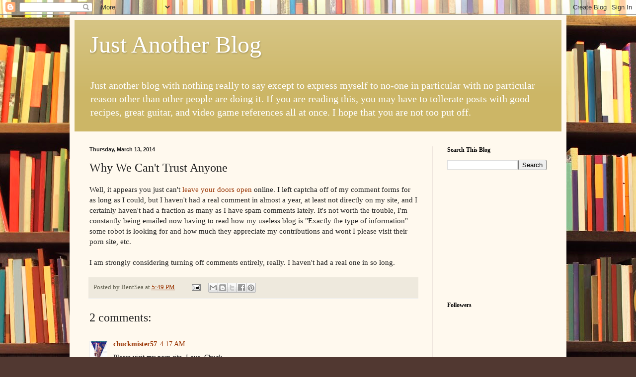

--- FILE ---
content_type: text/html; charset=utf-8
request_url: https://www.google.com/recaptcha/api2/aframe
body_size: 267
content:
<!DOCTYPE HTML><html><head><meta http-equiv="content-type" content="text/html; charset=UTF-8"></head><body><script nonce="p8Ifd9YUDK6MwXVYcO6ITA">/** Anti-fraud and anti-abuse applications only. See google.com/recaptcha */ try{var clients={'sodar':'https://pagead2.googlesyndication.com/pagead/sodar?'};window.addEventListener("message",function(a){try{if(a.source===window.parent){var b=JSON.parse(a.data);var c=clients[b['id']];if(c){var d=document.createElement('img');d.src=c+b['params']+'&rc='+(localStorage.getItem("rc::a")?sessionStorage.getItem("rc::b"):"");window.document.body.appendChild(d);sessionStorage.setItem("rc::e",parseInt(sessionStorage.getItem("rc::e")||0)+1);localStorage.setItem("rc::h",'1770059002591');}}}catch(b){}});window.parent.postMessage("_grecaptcha_ready", "*");}catch(b){}</script></body></html>